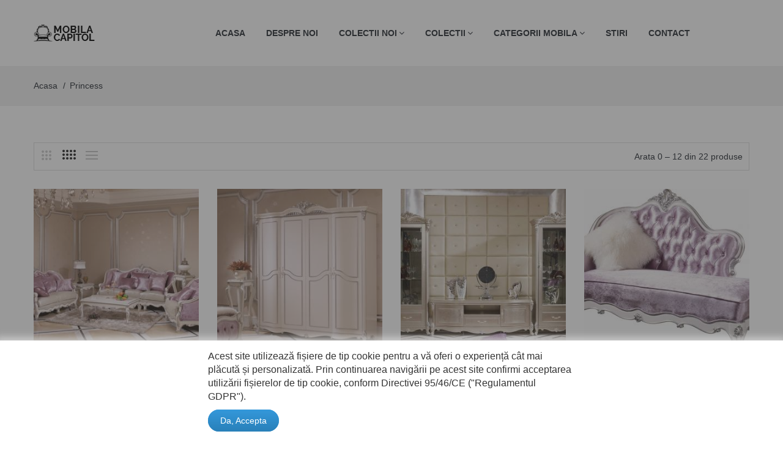

--- FILE ---
content_type: text/html; charset=UTF-8
request_url: https://www.mobilacapitol.ro/categorie/75/princess
body_size: 5436
content:
<!doctype html> <html class="no-js" lang="en"> <head> <!-- Google Tag Manager -->
<script>(function(w,d,s,l,i){w[l]=w[l]||[];w[l].push({'gtm.start':
new Date().getTime(),event:'gtm.js'});var f=d.getElementsByTagName(s)[0],
j=d.createElement(s),dl=l!='dataLayer'?'&l='+l:'';j.async=true;j.src=
'https://www.googletagmanager.com/gtm.js?id='+i+dl;f.parentNode.insertBefore(j,f);
})(window,document,'script','dataLayer','GTM-MGS56DZ');</script>
<!-- End Google Tag Manager -->
<meta charset="utf-8">
<meta http-equiv="x-ua-compatible" content="ie=edge">
<meta name="csrf-token" content="i2QkTZo7dsqvZrFgrwVLi8EVU0smJNdvZi0ay9ZR">
<title>Mobila din categoria princess - Mobila Capitol</title><meta name="description" content="Descopera mobila din categoria princess doar la Mobila Capitol intr-o varietate mare de produse. Va stam la dispozitie pentru orice informatii."><link rel="canonical" href="https://www.mobilacapitol.ro/categorie/75/princess"/><meta name="robots" content="all"><meta property="og:title" content="Mobila din categoria princess - Mobila Capitol" /><meta property="og:description" content="Descopera mobila din categoria princess doar la Mobila Capitol intr-o varietate mare de produse. Va stam la dispozitie pentru orice informatii." /><meta property="og:type" content="Product" /><meta property="og:url" content="https://www.mobilacapitol.ro/categorie/75/princess" /><meta property="og:site_name" content="Mobila Capitol" /><meta name="twitter:title" content="Mobila din categoria princess - Mobila Capitol" /><meta name="twitter:description" content="Descopera mobila din categoria princess doar la Mobila Capitol intr-o varietate mare de produse. Va stam la dispozitie pentru orice informatii." /><script type="application/ld+json">{"@context":"https:\/\/schema.org","@type":"Product","name":"Mobila din categoria princess - Mobila Capitol","description":"Descopera mobila din categoria princess doar la Mobila Capitol intr-o varietate mare de produse. Va stam la dispozitie pentru orice informatii.","url":"https:\/\/www.mobilacapitol.ro\/categorie\/75\/princess"}</script>
<meta name="viewport" content="width=device-width, initial-scale=1">
<link rel='dns-prefetch' href='//fonts.googleapis.com' />
<!-- Favicon -->
<link rel="shortcut icon" type="image/x-icon" href="https://www.mobilacapitol.ro/favicon.png"> </head> <body>  <noscript><iframe src="https://www.googletagmanager.com/ns.html?id=GTM-MGS56DZ" height="0" width="0" style="display:none;visibility:hidden"></iframe></noscript>  <div class="off_canvars_overlay"> </div> <div class="Offcanvas_menu"> <div class="container"> <div class="row"> <div class="col-12"> <div class="canvas_open"> <a href="javascript:void(0)"><i class="ion-navicon"></i></a> </div> <div class="Offcanvas_menu_wrapper"> <div class="canvas_close"> <a href="javascript:void(0)"><i class="ion-android-close"></i></a> </div> <div id="menu" class="text-left "> <ul class="offcanvas_main_menu"> <li class="menu-item-has-children"> <a href="https://www.mobilacapitol.ro">Acasa</a> </li> <li class="menu-item-has-children"> <a href="https://www.mobilacapitol.ro/despreNoi">Despre Noi</a> </li> <li class="menu-item-has-children"> <a href="#">Colectii Noi</a> <ul class="sub-menu">  <li class="menu-item"> <a href="https://www.mobilacapitol.ro/categorie/126/regina"> Regina</a> </li>  <li class="menu-item"> <a href="https://www.mobilacapitol.ro/categorie/125/bourbon"> Bourbon</a> </li>  <li class="menu-item"> <a href="https://www.mobilacapitol.ro/categorie/124/mateo"> Mateo</a> </li>  <li class="menu-item"> <a href="https://www.mobilacapitol.ro/categorie/110/leonardo-nuc"> Leonardo Nuc</a> </li>  <li class="menu-item"> <a href="https://www.mobilacapitol.ro/categorie/101/florentino-barocco"> Florentino Barocco</a> </li>  <li class="menu-item"> <a href="https://www.mobilacapitol.ro/categorie/78/regallis"> Regallis</a> </li>  <li class="menu-item"> <a href="https://www.mobilacapitol.ro/categorie/75/princess"> Princess</a> </li>  <li class="menu-item"> <a href="https://www.mobilacapitol.ro/categorie/72/luigi"> Luigi</a> </li>  <li class="menu-item"> <a href="https://www.mobilacapitol.ro/categorie/71/versailles"> Versailles</a> </li>  <li class="menu-item"> <a href="https://www.mobilacapitol.ro/categorie/70/anastasia"> Anastasia</a> </li>  <li class="menu-item"> <a href="https://www.mobilacapitol.ro/categorie/57/tintoretto"> Tintoretto</a> </li>  </ul> </li> <li class="menu-item-has-children"> <a href="#">Colectii</a> <ul class="sub-menu">  <li class="menu-item"> <a href="https://www.mobilacapitol.ro/categorie/132/bianca"> Bianca</a> </li>  <li class="menu-item"> <a href="https://www.mobilacapitol.ro/categorie/126/regina"> Regina</a> </li>  <li class="menu-item"> <a href="https://www.mobilacapitol.ro/categorie/125/bourbon"> Bourbon</a> </li>  <li class="menu-item"> <a href="https://www.mobilacapitol.ro/categorie/124/mateo"> Mateo</a> </li>  <li class="menu-item"> <a href="https://www.mobilacapitol.ro/categorie/110/leonardo-nuc"> Leonardo Nuc</a> </li>  <li class="menu-item"> <a href="https://www.mobilacapitol.ro/categorie/101/florentino-barocco"> Florentino Barocco</a> </li>  <li class="menu-item"> <a href="https://www.mobilacapitol.ro/categorie/100/paris"> Paris</a> </li>  <li class="menu-item"> <a href="https://www.mobilacapitol.ro/categorie/98/president"> President</a> </li>  <li class="menu-item"> <a href="https://www.mobilacapitol.ro/categorie/89/mariasilva"> Mariasilva</a> </li>  <li class="menu-item"> <a href="https://www.mobilacapitol.ro/categorie/87/cleopatra-lux"> Cleopatra Lux</a> </li>  <li class="menu-item"> <a href="https://www.mobilacapitol.ro/categorie/86/cleopatra"> Cleopatra</a> </li>  <li class="menu-item"> <a href="https://www.mobilacapitol.ro/categorie/85/flora"> Flora</a> </li>  <li class="menu-item"> <a href="https://www.mobilacapitol.ro/categorie/84/royal"> Royal</a> </li>  <li class="menu-item"> <a href="https://www.mobilacapitol.ro/categorie/82/cristina"> Cristina</a> </li>  <li class="menu-item"> <a href="https://www.mobilacapitol.ro/categorie/80/venetia-lux"> Venetia Lux</a> </li>  <li class="menu-item"> <a href="https://www.mobilacapitol.ro/categorie/79/mara-bella"> Mara Bella</a> </li>  <li class="menu-item"> <a href="https://www.mobilacapitol.ro/categorie/78/regallis"> Regallis</a> </li>  <li class="menu-item"> <a href="https://www.mobilacapitol.ro/categorie/75/princess"> Princess</a> </li>  <li class="menu-item"> <a href="https://www.mobilacapitol.ro/categorie/72/luigi"> Luigi</a> </li>  <li class="menu-item"> <a href="https://www.mobilacapitol.ro/categorie/71/versailles"> Versailles</a> </li>  <li class="menu-item"> <a href="https://www.mobilacapitol.ro/categorie/70/anastasia"> Anastasia</a> </li>  <li class="menu-item"> <a href="https://www.mobilacapitol.ro/categorie/69/anna"> Anna</a> </li>  <li class="menu-item"> <a href="https://www.mobilacapitol.ro/categorie/67/elegance-nuc"> Elegance Nuc</a> </li>  <li class="menu-item"> <a href="https://www.mobilacapitol.ro/categorie/63/elegance"> Elegance</a> </li>  <li class="menu-item"> <a href="https://www.mobilacapitol.ro/categorie/61/romantique-lux-m"> Romantique Lux M</a> </li>  <li class="menu-item"> <a href="https://www.mobilacapitol.ro/categorie/60/mogador"> Mogador</a> </li>  <li class="menu-item"> <a href="https://www.mobilacapitol.ro/categorie/57/tintoretto"> Tintoretto</a> </li>  <li class="menu-item"> <a href="https://www.mobilacapitol.ro/categorie/56/anastasia-lux"> Anastasia Lux</a> </li>  </ul> </li> <li class="menu-item-has-children"> <a href="#">Categorii Mobila</a> <ul class="sub-menu">  <li class="menu-item"> <a href="https://www.mobilacapitol.ro/categorie/31/dormitor-clasicmodern"> Dormitor Clasic/Modern</a> </li>  <li class="menu-item"> <a href="https://www.mobilacapitol.ro/categorie/32/holuri"> Holuri</a> </li>  <li class="menu-item"> <a href="https://www.mobilacapitol.ro/categorie/33/mese-si-scaune"> Mese si scaune</a> </li>  <li class="menu-item"> <a href="https://www.mobilacapitol.ro/categorie/34/plasme"> Plasme</a> </li>  <li class="menu-item"> <a href="https://www.mobilacapitol.ro/categorie/35/masute-cafea"> Masute cafea</a> </li>  <li class="menu-item"> <a href="https://www.mobilacapitol.ro/categorie/37/sufragerii"> Sufragerii</a> </li>  <li class="menu-item"> <a href="https://www.mobilacapitol.ro/categorie/38/bucatarii"> Bucatarii</a> </li>  <li class="menu-item"> <a href="https://www.mobilacapitol.ro/categorie/39/mobila-pentru-birou"> Mobila pentru birou</a> </li>  <li class="menu-item"> <a href="https://www.mobilacapitol.ro/categorie/43/lustre"> Lustre</a> </li>  <li class="menu-item"> <a href="https://www.mobilacapitol.ro/categorie/44/tablouri"> Tablouri</a> </li>  <li class="menu-item"> <a href="https://www.mobilacapitol.ro/categorie/45/design-interior"> Design interior</a> </li>  <li class="menu-item"> <a href="https://www.mobilacapitol.ro/categorie/47/cuiere"> Cuiere</a> </li>  <li class="menu-item"> <a href="https://www.mobilacapitol.ro/categorie/48/comode-tv"> Comode TV</a> </li>  <li class="menu-item"> <a href="https://www.mobilacapitol.ro/categorie/49/seminee"> Seminee</a> </li>  <li class="menu-item"> <a href="https://www.mobilacapitol.ro/categorie/50/suport-de-flori"> Suport de flori</a> </li>  <li class="menu-item"> <a href="https://www.mobilacapitol.ro/categorie/51/comode"> Comode</a> </li>  <li class="menu-item"> <a href="https://www.mobilacapitol.ro/categorie/65/camere-de-tineret"> Camere de tineret</a> </li>  <li class="menu-item"> <a href="https://www.mobilacapitol.ro/categorie/66/camere-de-zi"> Camere de zi</a> </li>  <li class="menu-item"> <a href="https://www.mobilacapitol.ro/categorie/83/mobila-pentru-bar"> Mobila pentru Bar</a> </li>  </ul> </li> <li class="menu-item-has-children"> <a href="https://www.mobilacapitol.ro/noutati"> Stiri</a> </li> <li class="menu-item-has-children"> <a href="https://www.mobilacapitol.ro/contact"> Contact</a> </li> </ul> </div> <div class="Offcanvas_footer"> <span><a href="#"><i class="fa fa-envelope-o"></i> capitolmob[at]gmail.com</a></span> <ul> <li class="facebook"><a href="#"><i class="fa fa-facebook"></i></a></li> <li class="twitter"><a href="#"><i class="fa fa-twitter"></i></a></li> <li class="pinterest"><a href="#"><i class="fa fa-pinterest-p"></i></a></li> <li class="google-plus"><a href="#"><i class="fa fa-google-plus"></i></a></li> <li class="linkedin"><a href="#"><i class="fa fa-linkedin"></i></a></li> </ul> </div> </div> </div> </div> </div> </div> <header> <div class="main_header sticky-header"> <div class="container"> <div class="header_container"> <div class="row align-items-center"> <div class="col-lg-2"> <div class="logo"> <a href="https://www.mobilacapitol.ro"><img src="https://www.mobilacapitol.ro/assets-fe/img/logo/logo.png" alt="Mobila Capitol Iasi"></a> </div> </div> <div class="col-lg-10"> <div class="main_menu menu_position"> <nav> <ul> <li> <a href="https://www.mobilacapitol.ro"> Acasa</a> </li> <li> <a href="https://www.mobilacapitol.ro/despreNoi"> Despre Noi</a> </li> <li class="mega_items"><a href="#"> Colectii Noi<i class="fa fa-angle-down"></i></a> <div class="mega_menu"> <ul class="mega_menu_inner">  <li> <ul>  <li> <a href="https://www.mobilacapitol.ro/categorie/126/regina"> Regina</a> </li>  <li> <a href="https://www.mobilacapitol.ro/categorie/125/bourbon"> Bourbon</a> </li>  <li> <a href="https://www.mobilacapitol.ro/categorie/124/mateo"> Mateo</a> </li>  </ul> </li>  <li> <ul>  <li> <a href="https://www.mobilacapitol.ro/categorie/110/leonardo-nuc"> Leonardo Nuc</a> </li>  <li> <a href="https://www.mobilacapitol.ro/categorie/101/florentino-barocco"> Florentino Barocco</a> </li>  <li> <a href="https://www.mobilacapitol.ro/categorie/78/regallis"> Regallis</a> </li>  </ul> </li>  <li> <ul>  <li> <a href="https://www.mobilacapitol.ro/categorie/75/princess"> Princess</a> </li>  <li> <a href="https://www.mobilacapitol.ro/categorie/72/luigi"> Luigi</a> </li>  <li> <a href="https://www.mobilacapitol.ro/categorie/71/versailles"> Versailles</a> </li>  </ul> </li>  <li> <ul>  <li> <a href="https://www.mobilacapitol.ro/categorie/70/anastasia"> Anastasia</a> </li>  <li> <a href="https://www.mobilacapitol.ro/categorie/57/tintoretto"> Tintoretto</a> </li>  </ul> </li>  </ul> </div> </li> <li class="mega_items"><a href="#"> Colectii<i class="fa fa-angle-down"></i></a> <div class="mega_menu"> <ul class="mega_menu_inner">  <li> <ul>  <li> <a href="https://www.mobilacapitol.ro/categorie/132/bianca"> Bianca</a> </li>  <li> <a href="https://www.mobilacapitol.ro/categorie/126/regina"> Regina</a> </li>  <li> <a href="https://www.mobilacapitol.ro/categorie/125/bourbon"> Bourbon</a> </li>  <li> <a href="https://www.mobilacapitol.ro/categorie/124/mateo"> Mateo</a> </li>  <li> <a href="https://www.mobilacapitol.ro/categorie/110/leonardo-nuc"> Leonardo Nuc</a> </li>  <li> <a href="https://www.mobilacapitol.ro/categorie/101/florentino-barocco"> Florentino Barocco</a> </li>  <li> <a href="https://www.mobilacapitol.ro/categorie/100/paris"> Paris</a> </li>  </ul> </li>  <li> <ul>  <li> <a href="https://www.mobilacapitol.ro/categorie/98/president"> President</a> </li>  <li> <a href="https://www.mobilacapitol.ro/categorie/89/mariasilva"> Mariasilva</a> </li>  <li> <a href="https://www.mobilacapitol.ro/categorie/87/cleopatra-lux"> Cleopatra Lux</a> </li>  <li> <a href="https://www.mobilacapitol.ro/categorie/86/cleopatra"> Cleopatra</a> </li>  <li> <a href="https://www.mobilacapitol.ro/categorie/85/flora"> Flora</a> </li>  <li> <a href="https://www.mobilacapitol.ro/categorie/84/royal"> Royal</a> </li>  <li> <a href="https://www.mobilacapitol.ro/categorie/82/cristina"> Cristina</a> </li>  </ul> </li>  <li> <ul>  <li> <a href="https://www.mobilacapitol.ro/categorie/80/venetia-lux"> Venetia Lux</a> </li>  <li> <a href="https://www.mobilacapitol.ro/categorie/79/mara-bella"> Mara Bella</a> </li>  <li> <a href="https://www.mobilacapitol.ro/categorie/78/regallis"> Regallis</a> </li>  <li> <a href="https://www.mobilacapitol.ro/categorie/75/princess"> Princess</a> </li>  <li> <a href="https://www.mobilacapitol.ro/categorie/72/luigi"> Luigi</a> </li>  <li> <a href="https://www.mobilacapitol.ro/categorie/71/versailles"> Versailles</a> </li>  <li> <a href="https://www.mobilacapitol.ro/categorie/70/anastasia"> Anastasia</a> </li>  </ul> </li>  <li> <ul>  <li> <a href="https://www.mobilacapitol.ro/categorie/69/anna"> Anna</a> </li>  <li> <a href="https://www.mobilacapitol.ro/categorie/67/elegance-nuc"> Elegance Nuc</a> </li>  <li> <a href="https://www.mobilacapitol.ro/categorie/63/elegance"> Elegance</a> </li>  <li> <a href="https://www.mobilacapitol.ro/categorie/61/romantique-lux-m"> Romantique Lux M</a> </li>  <li> <a href="https://www.mobilacapitol.ro/categorie/60/mogador"> Mogador</a> </li>  <li> <a href="https://www.mobilacapitol.ro/categorie/57/tintoretto"> Tintoretto</a> </li>  <li> <a href="https://www.mobilacapitol.ro/categorie/56/anastasia-lux"> Anastasia Lux</a> </li>  </ul> </li>  </ul> </div> </li> <li class="mega_items"><a href="#"> Categorii Mobila<i class="fa fa-angle-down"></i></a> <div class="mega_menu"> <ul class="mega_menu_inner">  <li> <ul>  <li> <a href="https://www.mobilacapitol.ro/categorie/31/dormitor-clasicmodern"> Dormitor Clasic/Modern</a> </li>  <li> <a href="https://www.mobilacapitol.ro/categorie/32/holuri"> Holuri</a> </li>  <li> <a href="https://www.mobilacapitol.ro/categorie/33/mese-si-scaune"> Mese si scaune</a> </li>  <li> <a href="https://www.mobilacapitol.ro/categorie/34/plasme"> Plasme</a> </li>  <li> <a href="https://www.mobilacapitol.ro/categorie/35/masute-cafea"> Masute cafea</a> </li>  </ul> </li>  <li> <ul>  <li> <a href="https://www.mobilacapitol.ro/categorie/37/sufragerii"> Sufragerii</a> </li>  <li> <a href="https://www.mobilacapitol.ro/categorie/38/bucatarii"> Bucatarii</a> </li>  <li> <a href="https://www.mobilacapitol.ro/categorie/39/mobila-pentru-birou"> Mobila pentru birou</a> </li>  <li> <a href="https://www.mobilacapitol.ro/categorie/43/lustre"> Lustre</a> </li>  <li> <a href="https://www.mobilacapitol.ro/categorie/44/tablouri"> Tablouri</a> </li>  </ul> </li>  <li> <ul>  <li> <a href="https://www.mobilacapitol.ro/categorie/45/design-interior"> Design interior</a> </li>  <li> <a href="https://www.mobilacapitol.ro/categorie/47/cuiere"> Cuiere</a> </li>  <li> <a href="https://www.mobilacapitol.ro/categorie/48/comode-tv"> Comode TV</a> </li>  <li> <a href="https://www.mobilacapitol.ro/categorie/49/seminee"> Seminee</a> </li>  <li> <a href="https://www.mobilacapitol.ro/categorie/50/suport-de-flori"> Suport de flori</a> </li>  </ul> </li>  <li> <ul>  <li> <a href="https://www.mobilacapitol.ro/categorie/51/comode"> Comode</a> </li>  <li> <a href="https://www.mobilacapitol.ro/categorie/65/camere-de-tineret"> Camere de tineret</a> </li>  <li> <a href="https://www.mobilacapitol.ro/categorie/66/camere-de-zi"> Camere de zi</a> </li>  <li> <a href="https://www.mobilacapitol.ro/categorie/83/mobila-pentru-bar"> Mobila pentru Bar</a> </li>  </ul> </li>  </ul> </div> </li> <li><a href="https://www.mobilacapitol.ro/noutati"> Stiri</a></li> <li><a href="https://www.mobilacapitol.ro/contact"> Contact</a></li> </ul> </nav> </div> </div> </div> </div> </div> </div> </header>  <div class="breadcrumbs_area"> <div class="container"> <div class="row"> <div class="col-12"> <div class="breadcrumb_content"> <ul> <li><a href="https://www.mobilacapitol.ro">acasa</a></li>  <li>Princess</li>  </ul> </div> </div> </div> </div> </div>    <div class="shop_area shop_fullwidth mt-60 mb-60"> <div class="container"> <div class="row"> <div class="col-12"> <div class="shop_toolbar_wrapper"> <div class="shop_toolbar_btn"> <button data-role="grid_3" type="button" class=" btn-grid-3" data-toggle="tooltip" title="3"></button> <button data-role="grid_4" type="button" class="active btn-grid-4" data-toggle="tooltip" title="4"></button> <button data-role="grid_list" type="button" class="btn-list" data-toggle="tooltip" title="List"></button> </div> <div class="page_amount"> <p>Arata 0 – 12 din 22 produse</p> </div> </div> <div class="row shop_wrapper">   <div class="col-lg-3 col-md-4 col-12 "> <article class="single_product"> <figure> <div class="product_thumb"> <a href="https://www.mobilacapitol.ro/detaliiProdus/724/hol-princess"> <img src="https://www.mobilacapitol.ro/storage/products/thumb_8021_hol.jpg" alt="Hol Princess"> </a> <div class="action_links"> <ul> <li class="quick_button"> <a href="#" title="vizualizare rapida" data-id="724" class="quick-view"> <i class="pe-7s-look"></i> </a> </li> <li class="wishlist"> <a href="https://www.mobilacapitol.ro/detaliiProdus/724/hol-princess" title="detalii produs"> <i class="pe-7s-search"></i> </a> </li> </ul> </div> </div> <div class="product_content grid_content"> <h4 class="product_name"> <a href="https://www.mobilacapitol.ro/detaliiProdus/724/hol-princess">Hol Princess</a> </h4>  <div class="product_rating"> <ul> <li><a href="#"><i class="fa fa-star" aria-hidden="true"></i></a></li> <li><a href="#"><i class="fa fa-star" aria-hidden="true"></i></a></li> <li><a href="#"><i class="fa fa-star" aria-hidden="true"></i></a></li> <li><a href="#"><i class="fa fa-star" aria-hidden="true"></i></a></li> <li><a href="#"><i class="fa fa-star" aria-hidden="true"></i></a></li> </ul> </div> </div> <div class="product_content list_content"> <h4 class="product_name"><a href="https://www.mobilacapitol.ro/detaliiProdus/724/hol-princess">Hol Princess</a></h4>  <div class="product_rating"> <ul> <li><a href="#"><i class="fa fa-star" aria-hidden="true"></i></a></li> <li><a href="#"><i class="fa fa-star" aria-hidden="true"></i></a></li> <li><a href="#"><i class="fa fa-star" aria-hidden="true"></i></a></li> <li><a href="#"><i class="fa fa-star" aria-hidden="true"></i></a></li> <li><a href="#"><i class="fa fa-star" aria-hidden="true"></i></a></li> </ul> </div> <div class="product_desc"> <p>Hol Princess</p> </div> </div> </figure> </article> </div>  <div class="col-lg-3 col-md-4 col-12 "> <article class="single_product"> <figure> <div class="product_thumb"> <a href="https://www.mobilacapitol.ro/detaliiProdus/722/dulap-4-usi-princess"> <img src="https://www.mobilacapitol.ro/storage/products/thumb_8021_dulap_4usi.jpg" alt="Dulap 4 usi Princess"> </a> <div class="action_links"> <ul> <li class="quick_button"> <a href="#" title="vizualizare rapida" data-id="722" class="quick-view"> <i class="pe-7s-look"></i> </a> </li> <li class="wishlist"> <a href="https://www.mobilacapitol.ro/detaliiProdus/722/dulap-4-usi-princess" title="detalii produs"> <i class="pe-7s-search"></i> </a> </li> </ul> </div> </div> <div class="product_content grid_content"> <h4 class="product_name"> <a href="https://www.mobilacapitol.ro/detaliiProdus/722/dulap-4-usi-princess">Dulap 4 usi Princess</a> </h4>  <div class="product_rating"> <ul> <li><a href="#"><i class="fa fa-star" aria-hidden="true"></i></a></li> <li><a href="#"><i class="fa fa-star" aria-hidden="true"></i></a></li> <li><a href="#"><i class="fa fa-star" aria-hidden="true"></i></a></li> <li><a href="#"><i class="fa fa-star" aria-hidden="true"></i></a></li> <li><a href="#"><i class="fa fa-star" aria-hidden="true"></i></a></li> </ul> </div> </div> <div class="product_content list_content"> <h4 class="product_name"><a href="https://www.mobilacapitol.ro/detaliiProdus/722/dulap-4-usi-princess">Dulap 4 usi Princess</a></h4>  <div class="product_rating"> <ul> <li><a href="#"><i class="fa fa-star" aria-hidden="true"></i></a></li> <li><a href="#"><i class="fa fa-star" aria-hidden="true"></i></a></li> <li><a href="#"><i class="fa fa-star" aria-hidden="true"></i></a></li> <li><a href="#"><i class="fa fa-star" aria-hidden="true"></i></a></li> <li><a href="#"><i class="fa fa-star" aria-hidden="true"></i></a></li> </ul> </div> <div class="product_desc"> <p>Dulap 4 usi Princess</p> </div> </div> </figure> </article> </div>  <div class="col-lg-3 col-md-4 col-12 "> <article class="single_product"> <figure> <div class="product_thumb"> <a href="https://www.mobilacapitol.ro/detaliiProdus/462/plasma-silver-princess"> <img src="https://www.mobilacapitol.ro/storage/products/thumb_821_Plasma.jpg" alt="Plasma Silver Princess"> </a> <div class="action_links"> <ul> <li class="quick_button"> <a href="#" title="vizualizare rapida" data-id="462" class="quick-view"> <i class="pe-7s-look"></i> </a> </li> <li class="wishlist"> <a href="https://www.mobilacapitol.ro/detaliiProdus/462/plasma-silver-princess" title="detalii produs"> <i class="pe-7s-search"></i> </a> </li> </ul> </div> </div> <div class="product_content grid_content"> <h4 class="product_name"> <a href="https://www.mobilacapitol.ro/detaliiProdus/462/plasma-silver-princess">Plasma Silver Princess</a> </h4>  <div class="product_rating"> <ul> <li><a href="#"><i class="fa fa-star" aria-hidden="true"></i></a></li> <li><a href="#"><i class="fa fa-star" aria-hidden="true"></i></a></li> <li><a href="#"><i class="fa fa-star" aria-hidden="true"></i></a></li> <li><a href="#"><i class="fa fa-star" aria-hidden="true"></i></a></li> <li><a href="#"><i class="fa fa-star" aria-hidden="true"></i></a></li> </ul> </div> </div> <div class="product_content list_content"> <h4 class="product_name"><a href="https://www.mobilacapitol.ro/detaliiProdus/462/plasma-silver-princess">Plasma Silver Princess</a></h4>  <div class="product_rating"> <ul> <li><a href="#"><i class="fa fa-star" aria-hidden="true"></i></a></li> <li><a href="#"><i class="fa fa-star" aria-hidden="true"></i></a></li> <li><a href="#"><i class="fa fa-star" aria-hidden="true"></i></a></li> <li><a href="#"><i class="fa fa-star" aria-hidden="true"></i></a></li> <li><a href="#"><i class="fa fa-star" aria-hidden="true"></i></a></li> </ul> </div> <div class="product_desc"> <p>Vitrina 1 usa - 800*520*2110
Comoda TV Plasma - 1760*590*610</p> </div> </div> </figure> </article> </div>  <div class="col-lg-3 col-md-4 col-12 "> <article class="single_product"> <figure> <div class="product_thumb"> <a href="https://www.mobilacapitol.ro/detaliiProdus/243/bancheta-white-princess"> <img src="https://www.mobilacapitol.ro/storage/products/thumb_Bancheta_821.jpg" alt="Bancheta White Princess"> </a> <div class="action_links"> <ul> <li class="quick_button"> <a href="#" title="vizualizare rapida" data-id="243" class="quick-view"> <i class="pe-7s-look"></i> </a> </li> <li class="wishlist"> <a href="https://www.mobilacapitol.ro/detaliiProdus/243/bancheta-white-princess" title="detalii produs"> <i class="pe-7s-search"></i> </a> </li> </ul> </div> </div> <div class="product_content grid_content"> <h4 class="product_name"> <a href="https://www.mobilacapitol.ro/detaliiProdus/243/bancheta-white-princess">Bancheta White Princess</a> </h4>  <div class="product_rating"> <ul> <li><a href="#"><i class="fa fa-star" aria-hidden="true"></i></a></li> <li><a href="#"><i class="fa fa-star" aria-hidden="true"></i></a></li> <li><a href="#"><i class="fa fa-star" aria-hidden="true"></i></a></li> <li><a href="#"><i class="fa fa-star" aria-hidden="true"></i></a></li> <li><a href="#"><i class="fa fa-star" aria-hidden="true"></i></a></li> </ul> </div> </div> <div class="product_content list_content"> <h4 class="product_name"><a href="https://www.mobilacapitol.ro/detaliiProdus/243/bancheta-white-princess">Bancheta White Princess</a></h4>  <div class="product_rating"> <ul> <li><a href="#"><i class="fa fa-star" aria-hidden="true"></i></a></li> <li><a href="#"><i class="fa fa-star" aria-hidden="true"></i></a></li> <li><a href="#"><i class="fa fa-star" aria-hidden="true"></i></a></li> <li><a href="#"><i class="fa fa-star" aria-hidden="true"></i></a></li> <li><a href="#"><i class="fa fa-star" aria-hidden="true"></i></a></li> </ul> </div> <div class="product_desc"> <p>1960*910*1130</p> </div> </div> </figure> </article> </div>  <div class="col-lg-3 col-md-4 col-12 "> <article class="single_product"> <figure> <div class="product_thumb"> <a href="https://www.mobilacapitol.ro/detaliiProdus/242/dormitor-princess-white"> <img src="https://www.mobilacapitol.ro/storage/products/thumb_821-Dormitor.jpg" alt="Dormitor Princess (White)"> </a> <div class="action_links"> <ul> <li class="quick_button"> <a href="#" title="vizualizare rapida" data-id="242" class="quick-view"> <i class="pe-7s-look"></i> </a> </li> <li class="wishlist"> <a href="https://www.mobilacapitol.ro/detaliiProdus/242/dormitor-princess-white" title="detalii produs"> <i class="pe-7s-search"></i> </a> </li> </ul> </div> </div> <div class="product_content grid_content"> <h4 class="product_name"> <a href="https://www.mobilacapitol.ro/detaliiProdus/242/dormitor-princess-white">Dormitor Princess (White)</a> </h4>  <div class="product_rating"> <ul> <li><a href="#"><i class="fa fa-star" aria-hidden="true"></i></a></li> <li><a href="#"><i class="fa fa-star" aria-hidden="true"></i></a></li> <li><a href="#"><i class="fa fa-star" aria-hidden="true"></i></a></li> <li><a href="#"><i class="fa fa-star" aria-hidden="true"></i></a></li> <li><a href="#"><i class="fa fa-star" aria-hidden="true"></i></a></li> </ul> </div> </div> <div class="product_content list_content"> <h4 class="product_name"><a href="https://www.mobilacapitol.ro/detaliiProdus/242/dormitor-princess-white">Dormitor Princess (White)</a></h4>  <div class="product_rating"> <ul> <li><a href="#"><i class="fa fa-star" aria-hidden="true"></i></a></li> <li><a href="#"><i class="fa fa-star" aria-hidden="true"></i></a></li> <li><a href="#"><i class="fa fa-star" aria-hidden="true"></i></a></li> <li><a href="#"><i class="fa fa-star" aria-hidden="true"></i></a></li> <li><a href="#"><i class="fa fa-star" aria-hidden="true"></i></a></li> </ul> </div> <div class="product_desc"> <p>Pat- 2180*2210*1660
Noptiera- 740*460*700
Toaleta- 1420*560*1670
Bancheta- 1450*500*460
Dulap 4 usi...</p> </div> </div> </figure> </article> </div>  <div class="col-lg-3 col-md-4 col-12 "> <article class="single_product"> <figure> <div class="product_thumb"> <a href="https://www.mobilacapitol.ro/detaliiProdus/241/consola-cu-oglinda-white-princess"> <img src="https://www.mobilacapitol.ro/storage/products/thumb_821-2_Consola_Rama_Oglinda.jpg" alt="Consola cu oglinda White Princess"> </a> <div class="action_links"> <ul> <li class="quick_button"> <a href="#" title="vizualizare rapida" data-id="241" class="quick-view"> <i class="pe-7s-look"></i> </a> </li> <li class="wishlist"> <a href="https://www.mobilacapitol.ro/detaliiProdus/241/consola-cu-oglinda-white-princess" title="detalii produs"> <i class="pe-7s-search"></i> </a> </li> </ul> </div> </div> <div class="product_content grid_content"> <h4 class="product_name"> <a href="https://www.mobilacapitol.ro/detaliiProdus/241/consola-cu-oglinda-white-princess">Consola cu oglinda White Princess</a> </h4>  <div class="product_rating"> <ul> <li><a href="#"><i class="fa fa-star" aria-hidden="true"></i></a></li> <li><a href="#"><i class="fa fa-star" aria-hidden="true"></i></a></li> <li><a href="#"><i class="fa fa-star" aria-hidden="true"></i></a></li> <li><a href="#"><i class="fa fa-star" aria-hidden="true"></i></a></li> <li><a href="#"><i class="fa fa-star" aria-hidden="true"></i></a></li> </ul> </div> </div> <div class="product_content list_content"> <h4 class="product_name"><a href="https://www.mobilacapitol.ro/detaliiProdus/241/consola-cu-oglinda-white-princess">Consola cu oglinda White Princess</a></h4>  <div class="product_rating"> <ul> <li><a href="#"><i class="fa fa-star" aria-hidden="true"></i></a></li> <li><a href="#"><i class="fa fa-star" aria-hidden="true"></i></a></li> <li><a href="#"><i class="fa fa-star" aria-hidden="true"></i></a></li> <li><a href="#"><i class="fa fa-star" aria-hidden="true"></i></a></li> <li><a href="#"><i class="fa fa-star" aria-hidden="true"></i></a></li> </ul> </div> <div class="product_desc"> <p>1270*500*1800</p> </div> </div> </figure> </article> </div>  <div class="col-lg-3 col-md-4 col-12 "> <article class="single_product"> <figure> <div class="product_thumb"> <a href="https://www.mobilacapitol.ro/detaliiProdus/237/masa-rotunda-princess-white"> <img src="https://www.mobilacapitol.ro/storage/products/thumb_821_Masa_scaune_(2).jpg" alt="Masa rotunda Princess (White)"> </a> <div class="action_links"> <ul> <li class="quick_button"> <a href="#" title="vizualizare rapida" data-id="237" class="quick-view"> <i class="pe-7s-look"></i> </a> </li> <li class="wishlist"> <a href="https://www.mobilacapitol.ro/detaliiProdus/237/masa-rotunda-princess-white" title="detalii produs"> <i class="pe-7s-search"></i> </a> </li> </ul> </div> </div> <div class="product_content grid_content"> <h4 class="product_name"> <a href="https://www.mobilacapitol.ro/detaliiProdus/237/masa-rotunda-princess-white">Masa rotunda Princess (White)</a> </h4>  <div class="product_rating"> <ul> <li><a href="#"><i class="fa fa-star" aria-hidden="true"></i></a></li> <li><a href="#"><i class="fa fa-star" aria-hidden="true"></i></a></li> <li><a href="#"><i class="fa fa-star" aria-hidden="true"></i></a></li> <li><a href="#"><i class="fa fa-star" aria-hidden="true"></i></a></li> <li><a href="#"><i class="fa fa-star" aria-hidden="true"></i></a></li> </ul> </div> </div> <div class="product_content list_content"> <h4 class="product_name"><a href="https://www.mobilacapitol.ro/detaliiProdus/237/masa-rotunda-princess-white">Masa rotunda Princess (White)</a></h4>  <div class="product_rating"> <ul> <li><a href="#"><i class="fa fa-star" aria-hidden="true"></i></a></li> <li><a href="#"><i class="fa fa-star" aria-hidden="true"></i></a></li> <li><a href="#"><i class="fa fa-star" aria-hidden="true"></i></a></li> <li><a href="#"><i class="fa fa-star" aria-hidden="true"></i></a></li> <li><a href="#"><i class="fa fa-star" aria-hidden="true"></i></a></li> </ul> </div> <div class="product_desc"> <p>Masa rotunda Princess (White)

1350*1350*830</p> </div> </div> </figure> </article> </div>  <div class="col-lg-3 col-md-4 col-12 "> <article class="single_product"> <figure> <div class="product_thumb"> <a href="https://www.mobilacapitol.ro/detaliiProdus/236/masa-cafea-princess-white"> <img src="https://www.mobilacapitol.ro/storage/products/thumb_821_Masa_Hol.jpg" alt="Masa cafea Princess (White)"> </a> <div class="action_links"> <ul> <li class="quick_button"> <a href="#" title="vizualizare rapida" data-id="236" class="quick-view"> <i class="pe-7s-look"></i> </a> </li> <li class="wishlist"> <a href="https://www.mobilacapitol.ro/detaliiProdus/236/masa-cafea-princess-white" title="detalii produs"> <i class="pe-7s-search"></i> </a> </li> </ul> </div> </div> <div class="product_content grid_content"> <h4 class="product_name"> <a href="https://www.mobilacapitol.ro/detaliiProdus/236/masa-cafea-princess-white">Masa cafea Princess (White)</a> </h4>  <div class="product_rating"> <ul> <li><a href="#"><i class="fa fa-star" aria-hidden="true"></i></a></li> <li><a href="#"><i class="fa fa-star" aria-hidden="true"></i></a></li> <li><a href="#"><i class="fa fa-star" aria-hidden="true"></i></a></li> <li><a href="#"><i class="fa fa-star" aria-hidden="true"></i></a></li> <li><a href="#"><i class="fa fa-star" aria-hidden="true"></i></a></li> </ul> </div> </div> <div class="product_content list_content"> <h4 class="product_name"><a href="https://www.mobilacapitol.ro/detaliiProdus/236/masa-cafea-princess-white">Masa cafea Princess (White)</a></h4>  <div class="product_rating"> <ul> <li><a href="#"><i class="fa fa-star" aria-hidden="true"></i></a></li> <li><a href="#"><i class="fa fa-star" aria-hidden="true"></i></a></li> <li><a href="#"><i class="fa fa-star" aria-hidden="true"></i></a></li> <li><a href="#"><i class="fa fa-star" aria-hidden="true"></i></a></li> <li><a href="#"><i class="fa fa-star" aria-hidden="true"></i></a></li> </ul> </div> <div class="product_desc"> <p>Masa cafea Princess (White) pentru Sufragerie Living sau camera de zi 

630*630*590</p> </div> </div> </figure> </article> </div>  <div class="col-lg-3 col-md-4 col-12 "> <article class="single_product"> <figure> <div class="product_thumb"> <a href="https://www.mobilacapitol.ro/detaliiProdus/235/semineu-cu-fotoliu-princess"> <img src="https://www.mobilacapitol.ro/storage/products/thumb_821_Fotoliu_semineu.jpg" alt="Semineu cu fotoliu Princess"> </a> <div class="action_links"> <ul> <li class="quick_button"> <a href="#" title="vizualizare rapida" data-id="235" class="quick-view"> <i class="pe-7s-look"></i> </a> </li> <li class="wishlist"> <a href="https://www.mobilacapitol.ro/detaliiProdus/235/semineu-cu-fotoliu-princess" title="detalii produs"> <i class="pe-7s-search"></i> </a> </li> </ul> </div> </div> <div class="product_content grid_content"> <h4 class="product_name"> <a href="https://www.mobilacapitol.ro/detaliiProdus/235/semineu-cu-fotoliu-princess">Semineu cu fotoliu Princess</a> </h4>  <div class="product_rating"> <ul> <li><a href="#"><i class="fa fa-star" aria-hidden="true"></i></a></li> <li><a href="#"><i class="fa fa-star" aria-hidden="true"></i></a></li> <li><a href="#"><i class="fa fa-star" aria-hidden="true"></i></a></li> <li><a href="#"><i class="fa fa-star" aria-hidden="true"></i></a></li> <li><a href="#"><i class="fa fa-star" aria-hidden="true"></i></a></li> </ul> </div> </div> <div class="product_content list_content"> <h4 class="product_name"><a href="https://www.mobilacapitol.ro/detaliiProdus/235/semineu-cu-fotoliu-princess">Semineu cu fotoliu Princess</a></h4>  <div class="product_rating"> <ul> <li><a href="#"><i class="fa fa-star" aria-hidden="true"></i></a></li> <li><a href="#"><i class="fa fa-star" aria-hidden="true"></i></a></li> <li><a href="#"><i class="fa fa-star" aria-hidden="true"></i></a></li> <li><a href="#"><i class="fa fa-star" aria-hidden="true"></i></a></li> <li><a href="#"><i class="fa fa-star" aria-hidden="true"></i></a></li> </ul> </div> <div class="product_desc"> <p>980*920*1480</p> </div> </div> </figure> </article> </div>  <div class="col-lg-3 col-md-4 col-12 "> <article class="single_product"> <figure> <div class="product_thumb"> <a href="https://www.mobilacapitol.ro/detaliiProdus/232/comoda-tv-2usi-princess-white"> <img src="https://www.mobilacapitol.ro/storage/products/thumb_821_Comoda_joasa.jpg" alt="Comoda TV 2usi Princess (White)"> </a> <div class="action_links"> <ul> <li class="quick_button"> <a href="#" title="vizualizare rapida" data-id="232" class="quick-view"> <i class="pe-7s-look"></i> </a> </li> <li class="wishlist"> <a href="https://www.mobilacapitol.ro/detaliiProdus/232/comoda-tv-2usi-princess-white" title="detalii produs"> <i class="pe-7s-search"></i> </a> </li> </ul> </div> </div> <div class="product_content grid_content"> <h4 class="product_name"> <a href="https://www.mobilacapitol.ro/detaliiProdus/232/comoda-tv-2usi-princess-white">Comoda TV 2usi Princess (White)</a> </h4>  <div class="product_rating"> <ul> <li><a href="#"><i class="fa fa-star" aria-hidden="true"></i></a></li> <li><a href="#"><i class="fa fa-star" aria-hidden="true"></i></a></li> <li><a href="#"><i class="fa fa-star" aria-hidden="true"></i></a></li> <li><a href="#"><i class="fa fa-star" aria-hidden="true"></i></a></li> <li><a href="#"><i class="fa fa-star" aria-hidden="true"></i></a></li> </ul> </div> </div> <div class="product_content list_content"> <h4 class="product_name"><a href="https://www.mobilacapitol.ro/detaliiProdus/232/comoda-tv-2usi-princess-white">Comoda TV 2usi Princess (White)</a></h4>  <div class="product_rating"> <ul> <li><a href="#"><i class="fa fa-star" aria-hidden="true"></i></a></li> <li><a href="#"><i class="fa fa-star" aria-hidden="true"></i></a></li> <li><a href="#"><i class="fa fa-star" aria-hidden="true"></i></a></li> <li><a href="#"><i class="fa fa-star" aria-hidden="true"></i></a></li> <li><a href="#"><i class="fa fa-star" aria-hidden="true"></i></a></li> </ul> </div> <div class="product_desc"> <p>Comoda TV 2usi Princess (White) pentru Sufragerie, living sau camera de zi 

1760*590*610</p> </div> </div> </figure> </article> </div>  <div class="col-lg-3 col-md-4 col-12 "> <article class="single_product"> <figure> <div class="product_thumb"> <a href="https://www.mobilacapitol.ro/detaliiProdus/230/comoda-tvp-princess-white"> <img src="https://www.mobilacapitol.ro/storage/products/thumb_821_Comoda_6_sertare.jpg" alt="Comoda TVP Princess (White)"> </a> <div class="action_links"> <ul> <li class="quick_button"> <a href="#" title="vizualizare rapida" data-id="230" class="quick-view"> <i class="pe-7s-look"></i> </a> </li> <li class="wishlist"> <a href="https://www.mobilacapitol.ro/detaliiProdus/230/comoda-tvp-princess-white" title="detalii produs"> <i class="pe-7s-search"></i> </a> </li> </ul> </div> </div> <div class="product_content grid_content"> <h4 class="product_name"> <a href="https://www.mobilacapitol.ro/detaliiProdus/230/comoda-tvp-princess-white">Comoda TVP Princess (White)</a> </h4>  <div class="product_rating"> <ul> <li><a href="#"><i class="fa fa-star" aria-hidden="true"></i></a></li> <li><a href="#"><i class="fa fa-star" aria-hidden="true"></i></a></li> <li><a href="#"><i class="fa fa-star" aria-hidden="true"></i></a></li> <li><a href="#"><i class="fa fa-star" aria-hidden="true"></i></a></li> <li><a href="#"><i class="fa fa-star" aria-hidden="true"></i></a></li> </ul> </div> </div> <div class="product_content list_content"> <h4 class="product_name"><a href="https://www.mobilacapitol.ro/detaliiProdus/230/comoda-tvp-princess-white">Comoda TVP Princess (White)</a></h4>  <div class="product_rating"> <ul> <li><a href="#"><i class="fa fa-star" aria-hidden="true"></i></a></li> <li><a href="#"><i class="fa fa-star" aria-hidden="true"></i></a></li> <li><a href="#"><i class="fa fa-star" aria-hidden="true"></i></a></li> <li><a href="#"><i class="fa fa-star" aria-hidden="true"></i></a></li> <li><a href="#"><i class="fa fa-star" aria-hidden="true"></i></a></li> </ul> </div> <div class="product_desc"> <p>Comoda TVP Princess pentru Sufragerie, living sau camera de zi 

2000*550*650</p> </div> </div> </figure> </article> </div>  <div class="col-lg-3 col-md-4 col-12 "> <article class="single_product"> <figure> <div class="product_thumb"> <a href="https://www.mobilacapitol.ro/detaliiProdus/229/comoda-5-sertare-princess-white"> <img src="https://www.mobilacapitol.ro/storage/products/thumb_821_Comoda_5sertare.jpg" alt="Comoda 5 sertare Princess (White)"> </a> <div class="action_links"> <ul> <li class="quick_button"> <a href="#" title="vizualizare rapida" data-id="229" class="quick-view"> <i class="pe-7s-look"></i> </a> </li> <li class="wishlist"> <a href="https://www.mobilacapitol.ro/detaliiProdus/229/comoda-5-sertare-princess-white" title="detalii produs"> <i class="pe-7s-search"></i> </a> </li> </ul> </div> </div> <div class="product_content grid_content"> <h4 class="product_name"> <a href="https://www.mobilacapitol.ro/detaliiProdus/229/comoda-5-sertare-princess-white">Comoda 5 sertare Princess (White)</a> </h4>  <div class="product_rating"> <ul> <li><a href="#"><i class="fa fa-star" aria-hidden="true"></i></a></li> <li><a href="#"><i class="fa fa-star" aria-hidden="true"></i></a></li> <li><a href="#"><i class="fa fa-star" aria-hidden="true"></i></a></li> <li><a href="#"><i class="fa fa-star" aria-hidden="true"></i></a></li> <li><a href="#"><i class="fa fa-star" aria-hidden="true"></i></a></li> </ul> </div> </div> <div class="product_content list_content"> <h4 class="product_name"><a href="https://www.mobilacapitol.ro/detaliiProdus/229/comoda-5-sertare-princess-white">Comoda 5 sertare Princess (White)</a></h4>  <div class="product_rating"> <ul> <li><a href="#"><i class="fa fa-star" aria-hidden="true"></i></a></li> <li><a href="#"><i class="fa fa-star" aria-hidden="true"></i></a></li> <li><a href="#"><i class="fa fa-star" aria-hidden="true"></i></a></li> <li><a href="#"><i class="fa fa-star" aria-hidden="true"></i></a></li> <li><a href="#"><i class="fa fa-star" aria-hidden="true"></i></a></li> </ul> </div> <div class="product_desc"> <p>Comoda 5 sertare Princess (White) pentru Dormitor sau Sufragerie, living sau camera de zi 

780*560*...</p> </div> </div> </figure> </article> </div>   </div>  <div class="shop_toolbar t_bottom"> <div class="pagination"> <ul>  <li class="disabled"><span>&laquo;</span></li>   <li class=" current"> <a href="https://www.mobilacapitol.ro/categorie/75/princess">1</a> </li>  <li class=""> <a href="https://www.mobilacapitol.ro/categorie/75/princess/page/2">2</a> </li>   <li><a href="https://www.mobilacapitol.ro/categorie/75/princess/page/2" class="next">&raquo;</a></li>  </ul> </div> </div>  </div> </div> </div> </div> <div class="newsletter_area mb-80"> <div class="container"> <div class="row"> <div class="col-12"> <div class="newsletter_container"> <div class="newsletter_title"> <h3>NEWSLETTER</h3> <p>Abonati-va acum la newsletter pentru a fi informati in legatura cu cele mai bune oferte si noutati.</p> </div> <div class="subscribe_form"> <form id="mc-form" class="mc-form footer-newsletter" > <input id="mc-email" type="email" autocomplete="off" placeholder="Introduceti e-mail.." /> <button id="mc-submit">Abonare!</button> </form> <div class="mailchimp-alerts text-centre"> <div class="mailchimp-submitting"></div> <div class="mailchimp-success"></div> <div class="mailchimp-error"></div> </div> </div> </div> </div> </div> </div> </div>  <footer class="footer_widgets"> <div class="footer_top"> <div class="container"> <div class="row"> <div class="col-lg-5 col-md-12"> <div class="widgets_container"> <h3>Despre Mobila Capitol Iasi</h3> <div class="footer_desc"> <p><img style="width: 150px" src="https://expo-mobila.ro/wp-content/uploads/2020/04/Logo_Expo_Mobila.png" alt="ExpoMobila"></p> <p>Activam in domeniul mobilei in Iasi, inca din anul 1991. Comercializam o gama larga de mobila cu un design clasic si modern.</p> <p>Mobila in Iasi din lemn masiv de diferite specii avand o paleta variata de culori si de o calitate superioara.</p> </div> <div class="footer_social"> <ul> <li><a href="https://www.facebook.com/ExpoMobilaIasi/" target="_blank"><i class="fa fa-facebook-official" aria-hidden="true"></i></a></li> <li><a href="#"><i class="fa fa-twitter" aria-hidden="true"></i></a></li> <li><a href="#"><i class="fa fa-google-plus" aria-hidden="true"></i></a></li> <li><a href="#"><i class="fa fa-instagram" aria-hidden="true"></i></a></li> <li><a href="#"><i class="fa fa-youtube-play" aria-hidden="true"></i></a></li> </ul> </div> </div> </div> <div class="col-lg-2 col-md-3 col-sm-12"> <div class="widgets_container widget_menu"> <h3>Mobila Capitol</h3> <div class="footer_menu"> <ul> <li><a href="https://www.mobilacapitol.ro/magazin-mobila-iasi">Despre Noi</a></li> <li><a href="https://www.mobilacapitol.ro/oferte">Oferte</a></li> <li><a href="https://www.mobilacapitol.ro/noutati">Stiri </a></li> <li><a href="https://www.mobilacapitol.ro/contact">Contact</a></li> </ul> </div> </div> </div> <div class="col-lg-3 col-md-8"> <div class="widgets_container contact_us"> <h3>Contactati-ne</h3> <div class="footer_contact"> <ul> <li> <i class="fa fa-map-marker"></i> <p>1000 m de capat Cug 2, Valea Adanca</p> </li> <li> <i class="fa fa-phone"></i> <p> Telefon: <a href="tel:+40232250240">+40 232.250.240</a></p> </li> <li> <i class="fa fa-envelope-o"></i> <p>Email: capitolmob@gmail.com</p> </li> </ul> </div> </div> </div> </div> </div> </div> <div class="footer_bottom"> <div class="container"> <div class="row align-items-center"> <div class="col-lg-12 col-md-12"> <div class="copyright_area"> <p>Copyright &copy; 2025 <a href="https://www.mobilacapitol.ro">MobilaCapitol.ro</a> Toate drepturile rezervate.</p> <p><a style="color:#f8f8f8;width:100%;" href="http://www.anpc.gov.ro/index.php?option=com_content&amp;view=category&amp;layout=blog&amp;id=28&amp;Itemid=60">Protectia consumatorului -ANPC- Telefon: 0800.080.999</a></p> </div> </div> </div> </div> </div> </footer> <div class="modal fade" id="modal_box" tabindex="-1" role="dialog" aria-hidden="true"> <div class="modal-dialog modal-dialog-centered" role="document"> <div class="modal-content"> <button type="button" class="close" data-dismiss="modal" aria-label="Close"> <span aria-hidden="true">&times;</span> </button> <div class="modal_body"> <div class="container"> <div class="row"> <div class="col-lg-5 col-md-5 col-sm-12"> <div class="modal_tab"> <div class="tab-content product-details-large"> <div class="tab-pane fade show active" id="tab1" role="tabpanel" > <div class="modal_tab_img"> <img src="" alt=""> </div> </div> </div> </div> </div> <div class="col-lg-7 col-md-7 col-sm-12"> <div class="modal_right"> <div class="modal_title mb-10"> <h2></h2> </div> <div class="modal_price mb-10" style="display: none"> <span class="new_price"></span> <span class="old_price" ></span> </div> <div class="modal_description mb-15"> <p></p> </div> <a class="button mt-15" href="#" id="goToDetails">Detalii produs <i class="fa fa-angle-double-right"></i></a> </div> </div> </div> </div> </div> </div> </div> </div> <div id="overlay" style="display:none;"> <div class="spinner"></div> <br/> Loading... </div> <link rel="stylesheet" href="https://www.mobilacapitol.ro/assets-fe/css/all.css"> <link href="https://fonts.googleapis.com/css?family=Prata&display=swap" rel="stylesheet"> <script src="https://www.mobilacapitol.ro/assets-fe/js/plugins.min.js"></script> <script src="https://www.mobilacapitol.ro/assets-fe/js/all.js"></script> <div id="gdpr-popup" style="display:none"> <div id="gdpr-overlay"></div> <div id="gdpr-popup-inner"> <div id="gdpr-wrapper"> <p> Acest site utilizează fișiere de tip cookie pentru a vă oferi o experiență cât mai plăcută și personalizată. Prin continuarea navigării pe acest site confirmi acceptarea utilizării fișierelor de tip cookie, conform Directivei 95/46/CE ("Regulamentul GDPR"). </p> <a id="accept-gdpr" href="#" class="gdpr-btn">Da, Accepta</a> </div> </div> </div>  </body> </html>

--- FILE ---
content_type: text/plain
request_url: https://www.google-analytics.com/j/collect?v=1&_v=j102&a=663526741&t=pageview&_s=1&dl=https%3A%2F%2Fwww.mobilacapitol.ro%2Fcategorie%2F75%2Fprincess&ul=en-us%40posix&dt=Mobila%20din%20categoria%20princess%20-%20Mobila%20Capitol&sr=1280x720&vp=1280x720&_u=YEBAAEABAAAAACAAI~&jid=1699769677&gjid=1688746828&cid=1817551967.1763264255&tid=UA-36600848-1&_gid=1631772720.1763264255&_r=1&_slc=1&gtm=45He5bc1h1n81MGS56DZv830349897za200zd830349897&gcd=13l3l3l3l1l1&dma=0&tag_exp=103116026~103200004~104527907~104528501~104684208~104684211~105391253~115583767~115616985~115938465~115938468~116217636~116217638~116474638&z=133960486
body_size: -451
content:
2,cG-D9SYSE89GG

--- FILE ---
content_type: application/javascript
request_url: https://www.mobilacapitol.ro/assets-fe/js/all.js
body_size: 6793
content:
!function(e){var t={};function a(i){if(t[i])return t[i].exports;var o=t[i]={i:i,l:!1,exports:{}};return e[i].call(o.exports,o,o.exports,a),o.l=!0,o.exports}a.m=e,a.c=t,a.d=function(e,t,i){a.o(e,t)||Object.defineProperty(e,t,{configurable:!1,enumerable:!0,get:i})},a.n=function(e){var t=e&&e.__esModule?function(){return e.default}:function(){return e};return a.d(t,"a",t),t},a.o=function(e,t){return Object.prototype.hasOwnProperty.call(e,t)},a.p="",a(a.s=0)}([function(e,t,a){a(1),a(2),e.exports=a(3)},function(e,t){function a(e,t,a){return t in e?Object.defineProperty(e,t,{value:a,enumerable:!0,configurable:!0,writable:!0}):e[t]=a,e}!function(e){"use strict";var t,i,o,s,n,l,r,c,d,u,m,f;(new WOW).init(),e(window).on("load",function(){e("[data-bgimg]").each(function(){var t=e(this).data("bgimg");e(this).css({"background-image":"url("+t+")"})})}),e(window).on("scroll",function(){e(window).scrollTop()<100?e(".sticky-header").removeClass("sticky"):e(".sticky-header").addClass("sticky")}),e(".mobile-menu nav").meanmenu({meanScreenWidth:"9901",meanMenuContainer:".mobile-menu",onePage:!0}),e(".slider_area").owlCarousel((a(t={animateOut:"fadeOut",autoplay:!0,loop:!0,nav:!0},"autoplay",!0),a(t,"autoplayTimeout",8e3),a(t,"items",1),a(t,"dots",!0),a(t,"navText",['<i class="fa fa-caret-left"></i>','<i class="fa fa-caret-right"></i>']),t)),e(".product_column5").on("changed.owl.carousel initialized.owl.carousel",function(t){e(t.target).find(".owl-item").removeClass("last").eq(t.item.index+t.page.size-1).addClass("last")}).owlCarousel((a(i={autoplay:!0,loop:!0,nav:!0},"autoplay",!1),a(i,"autoplayTimeout",8e3),a(i,"items",5),a(i,"margin",20),a(i,"dots",!1),a(i,"navText",['<i class="fa fa-caret-left"></i>','<i class="fa fa-caret-right"></i>']),a(i,"responsiveClass",!0),a(i,"responsive",{0:{items:1},576:{items:2},768:{items:3},992:{items:4},1400:{items:5}}),i)),e(".product_column4").on("changed.owl.carousel initialized.owl.carousel",function(t){e(t.target).find(".owl-item").removeClass("last").eq(t.item.index+t.page.size-1).addClass("last")}).owlCarousel((a(o={autoplay:!0,loop:!0,nav:!0},"autoplay",!1),a(o,"autoplayTimeout",8e3),a(o,"items",4),a(o,"dots",!1),a(o,"navText",['<i class="fa fa-caret-left"></i>','<i class="fa fa-caret-right"></i>']),a(o,"responsiveClass",!0),a(o,"responsive",{0:{items:1},576:{items:2},768:{items:3},992:{items:4}}),o)),e(".product_column3").on("changed.owl.carousel initialized.owl.carousel",function(t){e(t.target).find(".owl-item").removeClass("last").eq(t.item.index+t.page.size-1).addClass("last")}).owlCarousel((a(s={autoplay:!0,loop:!0,nav:!0},"autoplay",!1),a(s,"autoplayTimeout",8e3),a(s,"items",3),a(s,"dots",!1),a(s,"navText",['<i class="fa fa-caret-left"></i>','<i class="fa fa-caret-right"></i>']),a(s,"responsiveClass",!0),a(s,"responsive",{0:{items:1},576:{items:2},768:{items:3},992:{items:3}}),s)),e(".product_column2").on("changed.owl.carousel initialized.owl.carousel",function(t){e(t.target).find(".owl-item").removeClass("last").eq(t.item.index+t.page.size-1).addClass("last")}).owlCarousel((a(n={autoplay:!0,loop:!0,nav:!0},"autoplay",!1),a(n,"autoplayTimeout",8e3),a(n,"items",2),a(n,"dots",!1),a(n,"navText",['<i class="fa fa-caret-left"></i>','<i class="fa fa-caret-right"></i>']),a(n,"responsiveClass",!0),a(n,"responsive",{0:{items:1},576:{items:2},768:{items:3},992:{items:2}}),n)),e(".blog_column3").owlCarousel((a(l={autoplay:!0,loop:!0,nav:!0},"autoplay",!1),a(l,"autoplayTimeout",8e3),a(l,"items",3),a(l,"dots",!1),a(l,"navText",['<i class="fa fa-caret-left"></i>','<i class="fa fa-caret-right"></i>']),a(l,"responsiveClass",!0),a(l,"responsive",{0:{items:1},768:{items:2},992:{items:3}}),l)),e(".blog_column1").owlCarousel((a(r={autoplay:!0,loop:!0,nav:!0},"autoplay",!1),a(r,"autoplayTimeout",8e3),a(r,"items",1),a(r,"dots",!1),a(r,"navText",['<i class="fa fa-caret-left"></i>','<i class="fa fa-caret-right"></i>']),a(r,"responsiveClass",!0),a(r,"responsive",{0:{items:1},768:{items:2,margin:30},992:{items:1}}),r)),e(".brand_container").on("changed.owl.carousel initialized.owl.carousel",function(t){e(t.target).find(".owl-item").removeClass("last").eq(t.item.index+t.page.size-1).addClass("last")}).owlCarousel((a(c={autoplay:!0,loop:!0,nav:!1},"autoplay",!1),a(c,"autoplayTimeout",8e3),a(c,"items",6),a(c,"dots",!1),a(c,"responsiveClass",!0),a(c,"responsive",{0:{items:1},480:{items:3},768:{items:4},992:{items:5},1200:{items:6}}),c)),e(".testimonial_container").owlCarousel((a(d={autoplay:!0,loop:!0,nav:!1},"autoplay",!1),a(d,"autoplayTimeout",8e3),a(d,"items",1),a(d,"dots",!0),d)),e(".blog_thumb_active").owlCarousel((a(u={autoplay:!0,loop:!0,nav:!0},"autoplay",!1),a(u,"autoplayTimeout",8e3),a(u,"items",1),a(u,"navText",['<i class="ion-ios-arrow-left"></i>','<i class="ion-ios-arrow-right"></i>']),u)),e(".single-product-active").owlCarousel((a(m={autoplay:!0,loop:!0,nav:!0},"autoplay",!1),a(m,"autoplayTimeout",8e3),a(m,"items",4),a(m,"margin",15),a(m,"dots",!1),a(m,"navText",['<i class="fa fa-angle-left"></i>','<i class="fa fa-angle-right"></i>']),a(m,"responsiveClass",!0),a(m,"responsive",{0:{items:1},320:{items:2},992:{items:3},1200:{items:4}}),m)),e(".product_navactive").owlCarousel((a(f={autoplay:!0,loop:!0,nav:!0},"autoplay",!1),a(f,"autoplayTimeout",8e3),a(f,"items",4),a(f,"dots",!1),a(f,"navText",['<i class="fa fa-angle-left"></i>','<i class="fa fa-angle-right"></i>']),a(f,"responsiveClass",!0),a(f,"responsive",{0:{items:1},250:{items:2},480:{items:3},768:{items:4}}),f)),e(".modal").on("shown.bs.modal",function(t){e(".product_navactive").resize()}),e(".product_navactive a").on("click",function(t){t.preventDefault();var a=e(this).attr("href");e(".product_navactive a").removeClass("active"),e(this).addClass("active"),e(".product-details-large .tab-pane").removeClass("active show"),e(".product-details-large "+a).addClass("active show")}),e(".video_popup").magnificPopup({type:"iframe",removalDelay:300,mainClass:"mfp-fade"}),e(".port_popup").magnificPopup({type:"image",gallery:{enabled:!0}}),e(".action_links ul li a,.add_to_cart a,.footer_social_link ul li a").tooltip({animated:"fade",placement:"top",container:"body"}),e(".select_option").niceSelect(),e(".faequently-accordion").collapse({accordion:!0,open:function(){this.slideDown(300)},close:function(){this.slideUp(300)}}),e(".counter_number").counterUp({delay:10,time:1e3}),e.scrollUp({scrollText:'<i class="fa fa-angle-double-up"></i>',easingType:"linear",scrollSpeed:900,animation:"fade"}),e("[data-countdown]").each(function(){var t=e(this),a=e(this).data("countdown");t.countdown(a,function(e){t.html(e.strftime('<div class="countdown_area"><div class="single_countdown"><div class="countdown_number">%D:</div></div><div class="single_countdown"><div class="countdown_number">%H:</div></div><div class="single_countdown"><div class="countdown_number">%M:</div></div><div class="single_countdown"><div class="countdown_number">%S</div></div></div>'))})}),e("#slider-range").slider({range:!0,min:0,max:500,values:[0,500],slide:function(t,a){e("#amount").val("$"+a.values[0]+" - $"+a.values[1])}}),e("#amount").val("$"+e("#slider-range").slider("values",0)+" - $"+e("#slider-range").slider("values",1)),e(".niceselect_option").niceSelect(),e("#zoom1").elevateZoom({gallery:"gallery_01",responsive:!0,cursor:"crosshair",zoomType:"inner"}),e(".portfolio_gallery").imagesLoaded(function(){var t=e(".portfolio_gallery").isotope({itemSelector:".gird_item",percentPosition:!0,masonry:{columnWidth:".gird_item"}});e(".portfolio_button").on("click","button",function(){var a=e(this).attr("data-filter");t.isotope({filter:a}),e(this).siblings(".active").removeClass("active"),e(this).addClass("active")})}),e(".categories_title").on("click",function(){e(this).toggleClass("active"),e(".categories_menu_toggle").slideToggle("medium")}),e(".sub_categories1 > a").on("click",function(){e(this).toggleClass("active"),e(".dropdown_categories1").slideToggle("medium")}),e(".sub_categories2 > a").on("click",function(){e(this).toggleClass("active"),e(".dropdown_categories2").slideToggle("medium")}),e(".sub_categories3 > a").on("click",function(){e(this).toggleClass("active"),e(".dropdown_categories3").slideToggle("medium")}),e("#cat_toggle.has-sub > a").on("click",function(){e(this).removeAttr("href"),e(this).toggleClass("open").next(".categorie_sub").toggleClass("open"),e(this).parents().siblings().find("#cat_toggle.has-sub > a").removeClass("open")}),e("#mc-form").ajaxChimp({language:"en",callback:function(t){"success"===t.result?(e(".mailchimp-success").addClass("active"),e(".mailchimp-success").html(""+t.msg).fadeIn(900),e(".mailchimp-error").fadeOut(400)):"error"===t.result&&e(".mailchimp-error").html(""+t.msg).fadeIn(900)},url:"http://devitems.us11.list-manage.com/subscribe/post?u=de17e767207c7806a9626c38a&amp;id=1a61e0c043"}),e(".categories_menu_toggle li.menu_item_children > a").on("click",function(){if(e(window).width()<991){e(this).removeAttr("href");var t=e(this).parent("li");t.hasClass("open")?(t.removeClass("open"),t.find("li").removeClass("open"),t.find("ul").slideUp()):(t.addClass("open"),t.children("ul").slideDown(),t.siblings("li").children("ul").slideUp(),t.siblings("li").removeClass("open"),t.siblings("li").find("li").removeClass("open"),t.siblings("li").find("ul").slideUp())}}),e(".categories_menu_toggle li.menu_item_children > a").append('<span class="expand"></span>'),e(".shop_toolbar_btn > button").on("click",function(t){t.preventDefault(),e(".shop_toolbar_btn > button").removeClass("active"),e(this).addClass("active");var a=e(".shop_wrapper"),i=e(this).data("role");a.removeClass("grid_3 grid_4 grid_5 grid_list").addClass(i),"grid_3"==i&&a.children().addClass("col-lg-4 col-md-4 col-sm-6").removeClass("col-lg-3 col-cust-5 col-12"),"grid_4"==i&&a.children().addClass("col-lg-3 col-md-4 col-sm-6").removeClass("col-lg-4 col-cust-5 col-12"),"grid_list"==i&&a.children().addClass("col-12").removeClass("col-lg-3 col-lg-4 col-md-4 col-sm-6 col-cust-5")}),setTimeout(function(){1==e.cookie("shownewsletter")&&e(".newletter-popup").hide(),e("#subscribe_pemail").keypress(function(t){13==t.which&&(t.preventDefault(),email_subscribepopup());var a=e(this).val();e("#subscribe_pname").val(a)}),e("#subscribe_pemail").change(function(){var t=e(this).val();e("#subscribe_pname").val(t)}),1!=e.cookie("shownewsletter")&&e(".newletter-popup").bPopup(),e("#newsletter_popup_dont_show_again").on("change",function(){1!=e.cookie("shownewsletter")?e.cookie("shownewsletter","1"):e.cookie("shownewsletter","0")})},2500),e(".search_box > a").on("click",function(){e(this).toggleClass("active"),e(".search_widget").slideToggle("medium")}),e(".mini_cart_wrapper > a").on("click",function(t){e(window).width()<991&&e(".mini_cart").slideToggle("medium")}),e(".top_setting > a").on("click",function(t){e(window).width()<991&&e(".dropdown_setting").slideToggle("medium")}),e(".canvas_open").on("click",function(){e(".Offcanvas_menu_wrapper,.off_canvars_overlay").addClass("active")}),e(".canvas_close,.off_canvars_overlay").on("click",function(){e(".Offcanvas_menu_wrapper,.off_canvars_overlay").removeClass("active")});var p=e(".offcanvas_main_menu"),v=p.find(".sub-menu");v.parent().prepend('<span class="menu-expand"><i class="fa fa-angle-down"></i></span>'),v.slideUp(),p.on("click","li a, li .menu-expand",function(t){var a=e(this);a.parent().attr("class").match(/\b(menu-item-has-children|has-children|has-sub-menu)\b/)&&("#"===a.attr("href")||a.hasClass("menu-expand"))&&(t.preventDefault(),a.siblings("ul:visible").length?a.siblings("ul").slideUp("slow"):(a.closest("li").siblings("li").find("ul:visible").slideUp("slow"),a.siblings("ul").slideDown("slow"))),a.is("a")||a.is("span")||a.attr("clas").match(/\b(menu-expand)\b/)?a.parent().toggleClass("menu-open"):a.is("li")&&a.attr("class").match(/\b('menu-item-has-children')\b/)&&a.toggleClass("menu-open")});var g=780,h=550;e(document).on("click",".social-buttons > ul > li > a",function(t){var a=Math.floor((e(window).width()-g)/2),i=Math.floor((e(window).height()-h)/2),o=window.open(e(this).prop("href"),"social","width="+g+",height="+h+",left="+a+",top="+i+",location=0,menubar=0,toolbar=0,status=0,scrollbars=1,resizable=1");o&&(o.focus(),t.preventDefault())})}(jQuery)},function(e,t){var a;(a=jQuery)(function(){a(document).on("click",".quick-view",function(e){e.preventDefault(),a("#overlay").show();var t=a(this).attr("data-id");a.get("/api/product/"+t,function(e){200==e.status?(a("#overlay").hide(),a("#modal_box").modal(),a("#modal_box .modal_body .modal_title h2").text(e.data.name),a("#goToDetails").attr("href",e.product_url),a("#modal_box .modal_body .modal_tab .modal_tab_img img").attr("src","/storage/products/thumb_product_"+e.data.first_photo.url),e.data.price?(a("#modal_box .modal_body .modal_price").show(),a("#modal_box .modal_body .modal_price .new_price").text(e.data.price),a("#modal_box .modal_body .modal_price .old_price").text(e.data.old_price)):a("#modal_box .modal_body .modal_price").hide(),a("#modal_box .modal_body .modal_description").html(e.data.description)):(a("#modal_box").modal("hide"),a("#modal_box .modal_body .modal_price").hide())})})})},function(e,t,a){(function(e){var t,a,i="function"==typeof Symbol&&"symbol"==typeof Symbol.iterator?function(e){return typeof e}:function(e){return e&&"function"==typeof Symbol&&e.constructor===Symbol&&e!==Symbol.prototype?"symbol":typeof e};t="undefined"!=typeof window?window:{},a=function(e,t,a){"use strict";var i,o;if(function(){var t,a={lazyClass:"lazyload",loadedClass:"lazyloaded",loadingClass:"lazyloading",preloadClass:"lazypreload",errorClass:"lazyerror",autosizesClass:"lazyautosizes",srcAttr:"data-src",srcsetAttr:"data-srcset",sizesAttr:"data-sizes",minSize:40,customMedia:{},init:!0,expFactor:1.5,hFac:.8,loadMode:2,loadHidden:!0,ricTimeout:0,throttleDelay:125};for(t in o=e.lazySizesConfig||e.lazysizesConfig||{},a)t in o||(o[t]=a[t])}(),!t||!t.getElementsByClassName)return{init:function(){},cfg:o,noSupport:!0};var s=t.documentElement,n=e.HTMLPictureElement,l="addEventListener",r="getAttribute",c=e[l].bind(e),d=e.setTimeout,u=e.requestAnimationFrame||d,m=e.requestIdleCallback,f=/^picture$/i,p=["load","error","lazyincluded","_lazyloaded"],v={},g=Array.prototype.forEach,h=function(e,t){return v[t]||(v[t]=new RegExp("(\\s|^)"+t+"(\\s|$)")),v[t].test(e[r]("class")||"")&&v[t]},_=function(e,t){h(e,t)||e.setAttribute("class",(e[r]("class")||"").trim()+" "+t)},y=function(e,t){var a;(a=h(e,t))&&e.setAttribute("class",(e[r]("class")||"").replace(a," "))},b=function e(t,a,i){var o=i?l:"removeEventListener";i&&e(t,a),p.forEach(function(e){t[o](e,a)})},w=function(e,a,o,s,n){var l=t.createEvent("Event");return o||(o={}),o.instance=i,l.initEvent(a,!s,!n),l.detail=o,e.dispatchEvent(l),l},C=function(t,a){var i;!n&&(i=e.picturefill||o.pf)?(a&&a.src&&!t[r]("srcset")&&t.setAttribute("srcset",a.src),i({reevaluate:!0,elements:[t]})):a&&a.src&&(t.src=a.src)},z=function(e,t){return(getComputedStyle(e,null)||{})[t]},x=function(e,t,a){for(a=a||e.offsetWidth;a<o.minSize&&t&&!e._lazysizesWidth;)a=t.offsetWidth,t=t.parentNode;return a},T=function(){var e,a,i=[],o=[],s=i,n=function(){var t=s;for(s=i.length?o:i,e=!0,a=!1;t.length;)t.shift()();e=!1},l=function(i,o){e&&!o?i.apply(this,arguments):(s.push(i),a||(a=!0,(t.hidden?d:u)(n)))};return l._lsFlush=n,l}(),k=function(e,t){return t?function(){T(e)}:function(){var t=this,a=arguments;T(function(){e.apply(t,a)})}},A=function(e){var t,i=0,s=o.throttleDelay,n=o.ricTimeout,l=function(){t=!1,i=a.now(),e()},r=m&&n>49?function(){m(l,{timeout:n}),n!==o.ricTimeout&&(n=o.ricTimeout)}:k(function(){d(l)},!0);return function(e){var o;(e=!0===e)&&(n=33),t||(t=!0,(o=s-(a.now()-i))<0&&(o=0),e||o<9?r():d(r,o))}},E=function(e){var t,i,o=function(){t=null,e()},s=function e(){var t=a.now()-i;t<99?d(e,99-t):(m||o)(o)};return function(){i=a.now(),t||(t=d(s,99))}},S=function(){var n,m,p,v,x,S,D,O,P,N,W,U,q=/^img$/i,L=/^iframe$/i,j="onscroll"in e&&!/(gle|ing)bot/.test(navigator.userAgent),B=0,$=0,F=-1,R=function(e){$--,(!e||$<0||!e.target)&&($=0)},H=function(e){return null==U&&(U="hidden"==z(t.body,"visibility")),U||!("hidden"==z(e.parentNode,"visibility")&&"hidden"==z(e,"visibility"))},I=function(e,a){var i,o=e,n=H(e);for(O-=a,W+=a,P-=a,N+=a;n&&(o=o.offsetParent)&&o!=t.body&&o!=s;)(n=(z(o,"opacity")||1)>0)&&"visible"!=z(o,"overflow")&&(i=o.getBoundingClientRect(),n=N>i.left&&P<i.right&&W>i.top-1&&O<i.bottom+1);return n},Q=function(){var e,a,l,c,d,u,f,p,g,h,_,y,b=i.elements;if((v=o.loadMode)&&$<8&&(e=b.length)){for(a=0,F++;a<e;a++)if(b[a]&&!b[a]._lazyRace)if(!j||i.prematureUnveil&&i.prematureUnveil(b[a]))Y(b[a]);else if((p=b[a][r]("data-expand"))&&(u=1*p)||(u=B),h||(h=!o.expand||o.expand<1?s.clientHeight>500&&s.clientWidth>500?500:370:o.expand,i._defEx=h,_=h*o.expFactor,y=o.hFac,U=null,B<_&&$<1&&F>2&&v>2&&!t.hidden?(B=_,F=0):B=v>1&&F>1&&$<6?h:0),g!==u&&(S=innerWidth+u*y,D=innerHeight+u,f=-1*u,g=u),l=b[a].getBoundingClientRect(),(W=l.bottom)>=f&&(O=l.top)<=D&&(N=l.right)>=f*y&&(P=l.left)<=S&&(W||N||P||O)&&(o.loadHidden||H(b[a]))&&(m&&$<3&&!p&&(v<3||F<4)||I(b[a],u))){if(Y(b[a]),d=!0,$>9)break}else!d&&m&&!c&&$<4&&F<4&&v>2&&(n[0]||o.preloadAfterLoad)&&(n[0]||!p&&(W||N||P||O||"auto"!=b[a][r](o.sizesAttr)))&&(c=n[0]||b[a]);c&&!d&&Y(c)}},Z=A(Q),G=function(e){var t=e.target;t._lazyCache?delete t._lazyCache:(R(e),_(t,o.loadedClass),y(t,o.loadingClass),b(t,K),w(t,"lazyloaded"))},J=k(G),K=function(e){J({target:e.target})},V=function(e){var t,a=e[r](o.srcsetAttr);(t=o.customMedia[e[r]("data-media")||e[r]("media")])&&e.setAttribute("media",t),a&&e.setAttribute("srcset",a)},X=k(function(e,t,a,i,s){var n,l,c,u,m,v;(m=w(e,"lazybeforeunveil",t)).defaultPrevented||(i&&(a?_(e,o.autosizesClass):e.setAttribute("sizes",i)),l=e[r](o.srcsetAttr),n=e[r](o.srcAttr),s&&(c=e.parentNode,u=c&&f.test(c.nodeName||"")),v=t.firesLoad||"src"in e&&(l||n||u),m={target:e},_(e,o.loadingClass),v&&(clearTimeout(p),p=d(R,2500),b(e,K,!0)),u&&g.call(c.getElementsByTagName("source"),V),l?e.setAttribute("srcset",l):n&&!u&&(L.test(e.nodeName)?function(e,t){try{e.contentWindow.location.replace(t)}catch(a){e.src=t}}(e,n):e.src=n),s&&(l||u)&&C(e,{src:n})),e._lazyRace&&delete e._lazyRace,y(e,o.lazyClass),T(function(){var t=e.complete&&e.naturalWidth>1;v&&!t||(t&&_(e,"ls-is-cached"),G(m),e._lazyCache=!0,d(function(){"_lazyCache"in e&&delete e._lazyCache},9)),"lazy"==e.loading&&$--},!0)}),Y=function(e){if(!e._lazyRace){var t,a=q.test(e.nodeName),i=a&&(e[r](o.sizesAttr)||e[r]("sizes")),s="auto"==i;(!s&&m||!a||!e[r]("src")&&!e.srcset||e.complete||h(e,o.errorClass)||!h(e,o.lazyClass))&&(t=w(e,"lazyunveilread").detail,s&&M.updateElem(e,!0,e.offsetWidth),e._lazyRace=!0,$++,X(e,t,s,i,a))}},ee=E(function(){o.loadMode=3,Z()}),te=function(){3==o.loadMode&&(o.loadMode=2),ee()},ae=function e(){if(!m){if(a.now()-x<999)return void d(e,999);m=!0,o.loadMode=3,Z(),c("scroll",te,!0)}};return{_:function(){x=a.now(),i.elements=t.getElementsByClassName(o.lazyClass),n=t.getElementsByClassName(o.lazyClass+" "+o.preloadClass),c("scroll",Z,!0),c("resize",Z,!0),c("pageshow",function(e){if(e.persisted){var a=t.querySelectorAll("."+o.loadingClass);a.length&&a.forEach&&u(function(){a.forEach(function(e){e.complete&&Y(e)})})}}),e.MutationObserver?new MutationObserver(Z).observe(s,{childList:!0,subtree:!0,attributes:!0}):(s[l]("DOMNodeInserted",Z,!0),s[l]("DOMAttrModified",Z,!0),setInterval(Z,999)),c("hashchange",Z,!0),["focus","mouseover","click","load","transitionend","animationend"].forEach(function(e){t[l](e,Z,!0)}),/d$|^c/.test(t.readyState)?ae():(c("load",ae),t[l]("DOMContentLoaded",Z),d(ae,2e4)),i.elements.length?(Q(),T._lsFlush()):Z()},checkElems:Z,unveil:Y,_aLSL:te}}(),M=function(){var e,a=k(function(e,t,a,i){var o,s,n;if(e._lazysizesWidth=i,i+="px",e.setAttribute("sizes",i),f.test(t.nodeName||""))for(o=t.getElementsByTagName("source"),s=0,n=o.length;s<n;s++)o[s].setAttribute("sizes",i);a.detail.dataAttr||C(e,a.detail)}),i=function(e,t,i){var o,s=e.parentNode;s&&(i=x(e,s,i),(o=w(e,"lazybeforesizes",{width:i,dataAttr:!!t})).defaultPrevented||(i=o.detail.width)&&i!==e._lazysizesWidth&&a(e,s,o,i))},s=E(function(){var t,a=e.length;if(a)for(t=0;t<a;t++)i(e[t])});return{_:function(){e=t.getElementsByClassName(o.autosizesClass),c("resize",s)},checkElems:s,updateElem:i}}(),D=function e(){!e.i&&t.getElementsByClassName&&(e.i=!0,M._(),S._())};return d(function(){o.init&&D()}),i={cfg:o,autoSizer:M,loader:S,init:D,uP:C,aC:_,rC:y,hC:h,fire:w,gW:x,rAF:T}}(t,t.document,Date),t.lazySizes=a,"object"==i(e)&&e.exports&&(e.exports=a)}).call(t,a(4)(e))},function(e,t){e.exports=function(e){return e.webpackPolyfill||(e.deprecate=function(){},e.paths=[],e.children||(e.children=[]),Object.defineProperty(e,"loaded",{enumerable:!0,get:function(){return e.l}}),Object.defineProperty(e,"id",{enumerable:!0,get:function(){return e.i}}),e.webpackPolyfill=1),e}}]);
function setCookie(name,value,days) {
    var expires = "";
    if (days) {
        var date = new Date();
        date.setTime(date.getTime() + (days*24*60*60*1000));
        expires = "; expires=" + date.toUTCString();
    }
    document.cookie = name + "=" + (value || "")  + expires + "; path=/";
}
function getCookie(name) {
    var nameEQ = name + "=";
    var ca = document.cookie.split(';');
    for(var i=0;i < ca.length;i++) {
        var c = ca[i];
        while (c.charAt(0)==' ') c = c.substring(1,c.length);
        if (c.indexOf(nameEQ) == 0) return c.substring(nameEQ.length,c.length);
    }
    return null;
}
function eraseCookie(name) {   
    document.cookie = name+'=; Max-Age=-99999999;';  
}

document.addEventListener("DOMContentLoaded", function(){
	var x = getCookie('gdpr');
	if (!x) {
	    var el = document.getElementById("gdpr-popup");
		el.style.display = 'block';
	}

	document.getElementById('accept-gdpr').onclick = function(){
	    setCookie('gdpr','true',360);
	    var el = document.getElementById("gdpr-popup");
		el.style.display = 'none';
	}
});